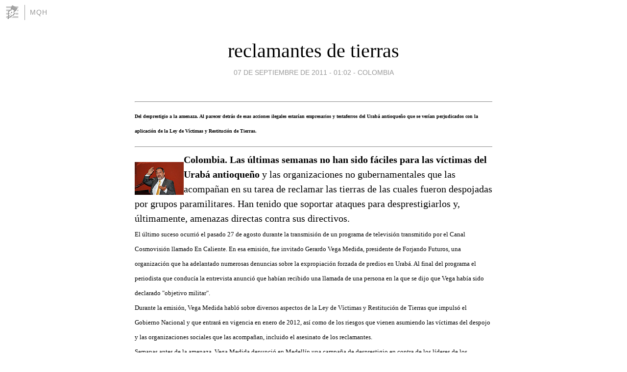

--- FILE ---
content_type: text/html; charset=utf-8
request_url: https://mqh.blogia.com/2011/090702-reclamantes-de-tierras.php
body_size: 6545
content:
<!DOCTYPE html>
<html lang="es">
<head>
	<meta charset="UTF-8">
	
	<title>reclamantes de tierras | mQh</title>

	<link rel="canonical" href="https://mqh.blogia.com/2011/090702-reclamantes-de-tierras.php" />
        

	<meta property="og:locale" content="es" />
	<meta property="og:site_name" content="mqh" />

	<meta property="og:type" content="article" />

	<meta property="og:type" content="article" />
	<meta property="og:title" content="reclamantes de tierras | mQh" />
	<meta name="description" property="og:description" content="Del desprestigio a la amenaza. Al parecer detr&aacute;s de esas acciones ilegales estar&iacute;an empresarios y testaferros del Urab&aacute; antioque&ntilde;o que se ver&iacute;an perjudicados con la aplicaci&oacute;n de la Ley de V&iacute;ctimas y">

	<meta property="og:url" content="https://mqh.blogia.com/2011/090702-reclamantes-de-tierras.php" />

	<link rel="alternate" type="application/rss+xml" title="RSS 2.0" href="https://mqh.blogia.com/feed.xml" />

	<link rel="stylesheet" href="//cms.blogia.com/templates/template1/css/styles.css?v=1479210573">
	
	<link rel="shortcut icon" href="//cms.blogia.com/templates/template1/img/favicon.ico" />

	<meta name="viewport" content="width=device-width, initial-scale=1.0" />

	
	

<!-- Google tag (gtag.js) -->
<script async src="https://www.googletagmanager.com/gtag/js?id=G-QCKB0GVRJ4"></script>
<script>
  window.dataLayer = window.dataLayer || [];
  function gtag(){dataLayer.push(arguments);}
  gtag('js', new Date());

  gtag('config', 'G-QCKB0GVRJ4');
</script>

</head>










<body class="page--post">


		<header>



       <a href="https://www.blogia.com">
            <img src="[data-uri]" width="30" height="30" alt="Blogia" />
       </a>

		<div id="blog-title">
		<a href="https://mqh.blogia.com">mQh</a>
		</div>
		
	</header>






	
	<main style="max-width : 730px;">
	
	




		<article id="post">
			
			<h1><a href="https://mqh.blogia.com/2011/090702-reclamantes-de-tierras.php">reclamantes de tierras</a></h1>





			<div class="post__author-date">
				<time datetime="2011-09-07T01:02:00+00:00" pubdate data-updated="true">
				
					<a href="https://mqh.blogia.com/2011/090702-reclamantes-de-tierras.php">
						07 de septiembre de 2011 - 01:02					</a>
				</time>
									- <a href="/temas/colombia/">colombia</a>
							</div>

		


			
			
			<div class="post__content">
			
								

				
				<p><span style="font-family: book antiqua,palatino; font-size: small;"></span><span style="font-family: book antiqua,palatino; font-size: small;"><hr width="100%" /><strong><span style="font-size: x-small;">Del desprestigio a la amenaza. Al parecer detr&aacute;s de esas acciones ilegales estar&iacute;an empresarios y testaferros del Urab&aacute; antioque&ntilde;o que se ver&iacute;an perjudicados con la aplicaci&oacute;n de la Ley de V&iacute;ctimas y Restituci&oacute;n de Tierras.</span></strong><span style="font-size: x-small;"></span><hr width="100%" /><img src="https://mqh.blogia.com/upload/externo-7bac32c453e5ba807032cb317486ab23.jpg" border="0" align="left" /><strong>Colombia. Las &uacute;ltimas semanas no han sido f&aacute;ciles para las v&iacute;ctimas del Urab&aacute; antioque&ntilde;o </strong>y las organizaciones no gubernamentales que las acompa&ntilde;an en su tarea de reclamar las tierras de las cuales fueron despojadas por grupos paramilitares. Han tenido que soportar ataques para desprestigiarlos y, &uacute;ltimamente, amenazas directas contra sus directivos.</span><br /><span style="font-family: book antiqua,palatino; font-size: small;">El &uacute;ltimo suceso ocurri&oacute; el pasado 27 de agosto durante la transmisi&oacute;n de un programa de televisi&oacute;n transmitido por el Canal Cosmovisi&oacute;n llamado En Caliente. En esa emisi&oacute;n, fue invitado Gerardo Vega Medida, presidente de Forjando Futuros, una organizaci&oacute;n que ha adelantado numerosas denuncias sobre la expropiaci&oacute;n forzada de predios en Urab&aacute;. Al final del programa el periodista que conduc&iacute;a la entrevista anunci&oacute; que hab&iacute;an recibido una llamada de una persona en la que se dijo que Vega hab&iacute;a sido declarado "objetivo militar".</span><br /><span style="font-family: book antiqua,palatino; font-size: small;">Durante la emisi&oacute;n, Vega Medida habl&oacute; sobre diversos aspectos de la Ley de V&iacute;ctimas y Restituci&oacute;n de Tierras que impuls&oacute; el Gobierno Nacional y que entrar&aacute; en vigencia en enero de 2012, as&iacute; como de los riesgos que vienen asumiendo las v&iacute;ctimas del despojo y las organizaciones sociales que las acompa&ntilde;an, incluido el asesinato de los reclamantes.</span><br /><span style="font-family: book antiqua,palatino; font-size: small;">Semanas antes de la amenaza, Vega Medida denunci&oacute; en Medell&iacute;n una campa&ntilde;a de desprestigio en contra de los l&iacute;deres de los reclamantes de predios y de algunos directivos que hacen parte de las organizaciones acompa&ntilde;antes, particularmente contra Forjando Futuros y la Asociaci&oacute;n Tierra y Vida, que re&uacute;ne, solo en el Urab&aacute; antioque&ntilde;o, a 2.800 reclamantes de por lo menos 150.000 hect&aacute;reas. En esa ocasi&oacute;n, se&ntilde;al&oacute; a empresarios de la industria del banano, ganaderos, comerciantes y agremiaciones sindicales, como las promotoras de la estrategia de deslegitimaci&oacute;n.</span><br /><span style="font-family: book antiqua,palatino; font-size: small;">"Consideramos que la campa&ntilde;a de desprestigio tiene que ver con el apoyo que le hemos dado a los reclamantes de tierras y las denuncias con nombre propio que hemos hecho de los testaferros, jefes de bandas y paramilitares que han tomado las tierras a la fuerza en toda esa &eacute;poca de violencia en la regi&oacute;n de Urab&aacute;", afirm&oacute; Gerardo Vega Medina.</span><br /><span style="font-family: book antiqua,palatino; font-size: small;">Parte de lo que ha tenido que enfrentar Forjando Futuros son diversos art&iacute;culos period&iacute;sticos y de opini&oacute;n publicados por medios de informaci&oacute;n de circulaci&oacute;n nacional y regional en los cuales se cuestionan algunas de sus acciones. </span><br /><span style="font-family: book antiqua,palatino; font-size: small;">Entre las acciones cuestionadas est&aacute; el del supuesto el inter&eacute;s econ&oacute;mico particular de quienes acompa&ntilde;an a los reclamantes de predios en detrimento de las v&iacute;ctimas, as&iacute; como inducir al "error" al Gobierno nacional para que entregara a campesinos de Urab&aacute; t&iacute;tulos de tierras que no estaban saneados y algunas de las cuales pertenec&iacute;an a particulares y. en el caso concreto de Vega Medina, utilizar el cargo de coordinador de la sede de la Comisi&oacute;n Nacional de Reparaci&oacute;n y Reconciliaci&oacute;n en Antioquia para sustraer valiosa informaci&oacute;n sobre procesos de restituci&oacute;n de tierras en Urab&aacute;.</span><br /><span style="font-family: book antiqua,palatino; font-size: small;">Vega Medida le ha salido al paso a todos esos se&ntilde;alamientos, neg&aacute;ndolos reiteradamente y asegurando que todos ellos tienen un trasfondo econ&oacute;mico relacionado con una petici&oacute;n que han hecho desde la Asociaci&oacute;n Tierra y Vida ante el Parlamento Europeo para que antes de que entre en vigencia el Tratado de Libre Comercio con la Uni&oacute;n Europea, se establezca como condici&oacute;n a las empresas bananeras del Urab&aacute; antioque&ntilde;o el pago de tres centavos de d&oacute;lar al Fondo de Reparaci&oacute;n para las V&iacute;ctimas como un acto de equilibrio con el pasado, cuando esas mismas compa&ntilde;&iacute;as le aportaron por lo menos 19 millones de d&oacute;lares a los grupos paramilitares de la subregi&oacute;n entre los a&ntilde;os 1997 y 2004 a trav&eacute;s de una cooperativa de seguridad y vigilancia privada llamada Papagayo.</span><br /><span style="font-family: book antiqua,palatino; font-size: small;">De acuerdo con Vega Medina, la idea se comenz&oacute; a promover desde junio pasado ante diferentes gobiernos europeos: "hemos hecho una carta a todos los parlamentarios de la Uni&oacute;n Europea, hemos visitado Francia, Espa&ntilde;a y Alemania. Algunos gobiernos ven con buenos ojos la propuesta, otros piensan que se debe conformar una comisi&oacute;n del Parlamento Europeo y se verifiquen los hechos para que est&eacute;n tranquilos".</span><br /><span style="font-family: book antiqua,palatino; font-size: small;">A esa idea se le suma las denuncias de ha hecho Vega Medina este a&ntilde;o. Una de ellas en marzo, cuando llam&oacute; la atenci&oacute;n sobre la existencia de una oficina paralela del Incoder en el Urab&aacute; antioque&ntilde;o a trav&eacute;s de la cual se legaliz&oacute; el despojo de miles de hect&aacute;reas de tierras productivas. Lo se&ntilde;alado por este directivo fue ratificado por el presidente Juan Manuel Santos, quien advirti&oacute; que la expropiaci&oacute;n forzada lleg&oacute; a 41.600 hect&aacute;reas y en ella participaron no s&oacute;lo funcionarios de Incoder sino de oficinas de registros e instrumentos p&uacute;blicos y notarios de la zona.</span><br /><span style="font-family: book antiqua,palatino; font-size: small;">Otra de sus denuncias se conoci&oacute; en junio pasado, cuando llam&oacute; la atenci&oacute;n sobre una reuni&oacute;n realizada en una finca del Urab&aacute; antioque&ntilde;o en la que participaron varios empresarios bananeros involucrados en el despojo de tierras y la negociaci&oacute;n de tierras de propiedad de la Naci&oacute;n con funcionarios del Incoder y la Comisi&oacute;n Nacional de Reparaci&oacute;n y Reconciliaci&oacute;n.</span><br /><span style="font-family: book antiqua,palatino; font-size: small;">Seg&uacute;n el directivo de Forjando Futuros, la campa&ntilde;a de desprestigio, y ahora las amenazas en su contra, provienen de dos sectores espec&iacute;ficamente: empresarios bananeros que se oponen a la campa&ntilde;a de los tres centavos de d&oacute;lar y testaferros de paramilitares que est&aacute;n preocupados porque se devele la verdad de qui&eacute;nes fueron realmente los que se tomaron la tierra en Urab&aacute;.</span><br /><span style="font-family: book antiqua,palatino; font-size: small;">Esa b&uacute;squeda de la verdad y el reclamo por la restituci&oacute;n ha ocasionado que a la Asociaci&oacute;n Tierra y Vida le hayan asesinado ocho socios entre los a&ntilde;os 2008 y 2011: se trata de Juan Jim&eacute;nez Vertel, Benigno Gil, Jaime Antonio Gaviria, Alejandro Pino Medrano, Albeiro Valdez Mart&iacute;nez, Hernando P&eacute;rez Hoyos, &Oacute;scar Maussa y David G&oacute;ez.</span><br /><span style="font-family: book antiqua,palatino; font-size: small;">Una vez conocida la amenaza contra Vega Medida, las organizaciones no gubernamentales Corporaci&oacute;n Nuevo Arco Iris, CODHES, Redepaz, Instituto Popular de Capacitaci&oacute;n, Fundaci&oacute;n Forjando Futuros y la Asociaci&oacute;n&nbsp; Tierra y Vida, respaldaron la gesti&oacute;n de Vega Medida, consideraron que la vida e integridad de este directivo, as&iacute; como la de los integrantes de la Asociaci&oacute;n Tierra y Vida, est&aacute; en riesgo y demandaron "investigaciones r&aacute;pidas y eficaces" sobre la amenaza registrada contra Vega Medida e insistieron en "demandar resultados en las investigaciones y el castigo a los responsables" de los asesinatos contra los nueve l&iacute;deres y reclamantes de tierras del Urab&aacute; antioque&ntilde;o ocurridos en los &uacute;ltimos a&ntilde;os.</span><br /><strong><span style="font-family: book antiqua,palatino; font-size: small;">6 de septiembre de 2011</span></strong><br /><strong><span style="font-family: book antiqua,palatino; font-size: small;">2 de septiembre de 2011</span></strong><br /><strong><span style="font-family: book antiqua,palatino; font-size: small;">&copy;<a href="http://www.verdadabierta.com/paraeconomia/3499-reclamantes-de-tierras-en-uraba-del-desprestigio-a-la-amenaza" target="_blank">verdad abierta</a></span></strong><br /><span style="font-family: book antiqua,palatino; font-size: small;"></span><span style="font-family: book antiqua,palatino; font-size: small;"><br /></span></p>			</div>


			
			<div class="post__share">
				<ul>
										<li class="share__facebook">
						<a href="https://www.facebook.com/sharer.php?u=https%3A%2F%2Fmqh.blogia.com%2F2011%2F090702-reclamantes-de-tierras.php" 
							title="Compartir en Facebook"
							onClick="ga('send', 'event', 'compartir', 'facebook');">
								Facebook</a></li>
					<li class="share__twitter">
						<a href="https://twitter.com/share?url=https%3A%2F%2Fmqh.blogia.com%2F2011%2F090702-reclamantes-de-tierras.php" 
							title="Compartir en Twitter"
							onClick="ga('send', 'event', 'compartir', 'twitter');">
								Twitter</a></li>
					<li class="share__whatsapp">
						<a href="whatsapp://send?text=https%3A%2F%2Fmqh.blogia.com%2F2011%2F090702-reclamantes-de-tierras.php" 
							title="Compartir en WhatsApp"
							onClick="ga('send', 'event', 'compartir', 'whatsapp');">
								Whatsapp</a></li>
					<li class="share__email">
						<a href="mailto:?subject=Mira esto&body=Mira esto: https%3A%2F%2Fmqh.blogia.com%2F2011%2F090702-reclamantes-de-tierras.php" 
							title="Compartir por email"
							onClick="ga('send', 'event', 'compartir', 'email');">
								Email</a></li>
									</ul>
			</div>

		
		</article>
		
		








		
		
		<section id="related" style="text-align:center;">
		
		
			<h2>Otros artículos en este blog:</h2>
			
			<ul>

				
				<li><a href="https://mqh.blogia.com/2010/043010-presidente-uribe-llamado-a-declarar.php">presidente uribe llamado a declarar</a></li>
				
				
				<li><a href="https://mqh.blogia.com/2011/032504-masacres-y-asesinatos-antes-de-el-naya.php">masacres y asesinatos antes de el naya</a></li>
				
				
				<li><a href="https://mqh.blogia.com/2010/121411-las-siete-plagas-en-el-guaviare.php">las siete plagas en el guaviare</a></li>
				
				
			</ul>
			
			
		</section>







		<section id="comments">


			

			<h2>0 comentarios</h2>





			



			
			<form name="comments__form" action="https://mqh.blogia.com/index.php" method="post" accept-charset="ISO-8859-1">
				
				<label for="nombre">Nombre</label>
				<input size="30" id="nombre" name="nombre" value="" type="text" >

				<label for="email">E-mail <em>No será mostrado.</em></label>
				<input size="30" id="email" name="email" value="" type="text" >

				<label for="comentario">Comentario</label>
				<textarea cols="30" rows="5" id="comentario" name="comentario"></textarea>

				<input name="submit" value="Publicar" type="submit" > 

								<input name="datosarticulo" value="" type="hidden" >
				<input name="idarticulo" value="2011090702" type="hidden" />
				<input name="nomblog" value="mqh" type="hidden" >
				<input name="escomentario" value="true" type="hidden" >
				<input name="coddt" value="1392567238" type="hidden" >
			</form>
			
		</section>


		<nav>
			<ul>

								<li><a href="/2011/090703-juan-felipe-sierra-ya-esta-en-prision.php">← juan felipe sierra ya está en prisión</a></li>
				
								<li><a href="/2011/090701-la-ley-del-terror-en-cauca.php">la ley del terror en cauca →</a></li>
							

			</ul>
		</nav>






	</main>
	
	
















	<footer>
	
		<ul>
			<li><a href="/acercade/">Acerca de</a></li> 
			<li><a href="/archivos/">Archivos</a></li> 
			<li><a href="/admin.php">Administrar</a></li> 
		</ul>
			</footer>




<script>

  (function(i,s,o,g,r,a,m){i['GoogleAnalyticsObject']=r;i[r]=i[r]||function(){
  (i[r].q=i[r].q||[]).push(arguments)},i[r].l=1*new Date();a=s.createElement(o),
  m=s.getElementsByTagName(o)[0];a.async=1;a.src=g;m.parentNode.insertBefore(a,m)
  })(window,document,'script','//www.google-analytics.com/analytics.js','ga');


  ga('create', 'UA-80669-7', 'auto');
  ga('set', 'dimension1', '2014v1');
  ga('set', 'plantilla', '2014v1');
  ga('send', 'pageview');


</script>





</body>


</html>
